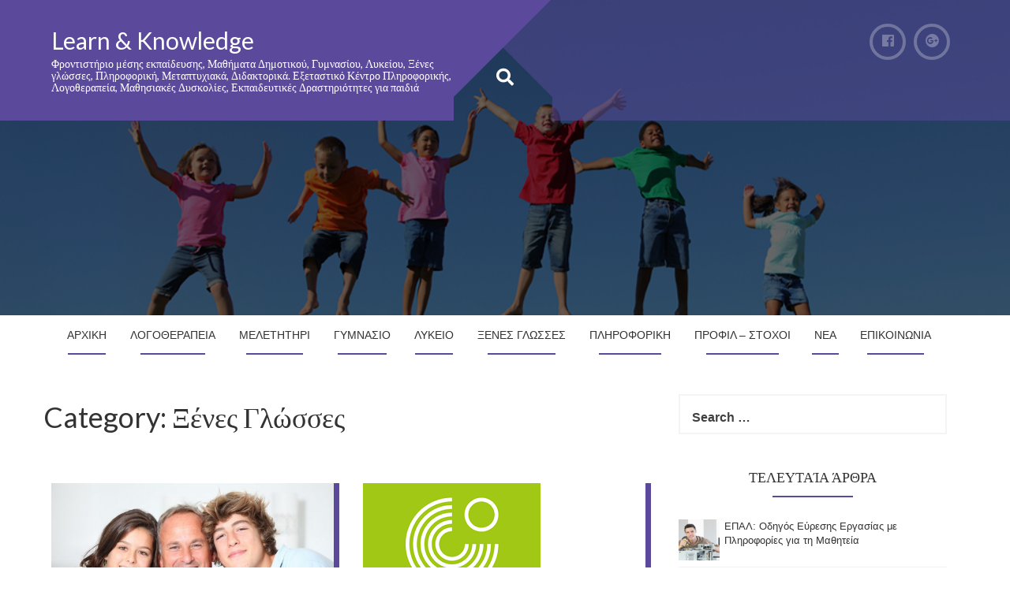

--- FILE ---
content_type: text/html; charset=UTF-8
request_url: https://landk.edu.gr/category/%CE%BE%CE%AD%CE%BD%CE%B5%CF%82-%CE%B3%CE%BB%CF%8E%CF%83%CF%83%CE%B5%CF%82/
body_size: 49786
content:
<!DOCTYPE html>
<html lang="en-US">
<head>
<meta charset="UTF-8">
<meta name="viewport" content="width=device-width, initial-scale=1">
<link rel="profile" href="http://gmpg.org/xfn/11">
<link rel="pingback" href="https://landk.edu.gr/xmlrpc.php">
<title>Ξένες Γλώσσες &#8211; Learn &amp; Knowledge</title>
<meta name='robots' content='max-image-preview:large' />
<link rel='dns-prefetch' href='//fonts.googleapis.com' />
<link rel='dns-prefetch' href='//s.w.org' />
<link rel="alternate" type="application/rss+xml" title="Learn &amp; Knowledge &raquo; Feed" href="https://landk.edu.gr/feed/" />
<link rel="alternate" type="application/rss+xml" title="Learn &amp; Knowledge &raquo; Comments Feed" href="https://landk.edu.gr/comments/feed/" />
<link rel="alternate" type="application/rss+xml" title="Learn &amp; Knowledge &raquo; Ξένες Γλώσσες Category Feed" href="https://landk.edu.gr/category/%ce%be%ce%ad%ce%bd%ce%b5%cf%82-%ce%b3%ce%bb%cf%8e%cf%83%cf%83%ce%b5%cf%82/feed/" />
		<!-- This site uses the Google Analytics by MonsterInsights plugin v8.10.0 - Using Analytics tracking - https://www.monsterinsights.com/ -->
							<script
				src="//www.googletagmanager.com/gtag/js?id=UA-51181564-3"  data-cfasync="false" data-wpfc-render="false" type="text/javascript" async></script>
			<script data-cfasync="false" data-wpfc-render="false" type="text/javascript">
				var mi_version = '8.10.0';
				var mi_track_user = true;
				var mi_no_track_reason = '';
				
								var disableStrs = [
															'ga-disable-UA-51181564-3',
									];

				/* Function to detect opted out users */
				function __gtagTrackerIsOptedOut() {
					for (var index = 0; index < disableStrs.length; index++) {
						if (document.cookie.indexOf(disableStrs[index] + '=true') > -1) {
							return true;
						}
					}

					return false;
				}

				/* Disable tracking if the opt-out cookie exists. */
				if (__gtagTrackerIsOptedOut()) {
					for (var index = 0; index < disableStrs.length; index++) {
						window[disableStrs[index]] = true;
					}
				}

				/* Opt-out function */
				function __gtagTrackerOptout() {
					for (var index = 0; index < disableStrs.length; index++) {
						document.cookie = disableStrs[index] + '=true; expires=Thu, 31 Dec 2099 23:59:59 UTC; path=/';
						window[disableStrs[index]] = true;
					}
				}

				if ('undefined' === typeof gaOptout) {
					function gaOptout() {
						__gtagTrackerOptout();
					}
				}
								window.dataLayer = window.dataLayer || [];

				window.MonsterInsightsDualTracker = {
					helpers: {},
					trackers: {},
				};
				if (mi_track_user) {
					function __gtagDataLayer() {
						dataLayer.push(arguments);
					}

					function __gtagTracker(type, name, parameters) {
						if (!parameters) {
							parameters = {};
						}

						if (parameters.send_to) {
							__gtagDataLayer.apply(null, arguments);
							return;
						}

						if (type === 'event') {
							
														parameters.send_to = monsterinsights_frontend.ua;
							__gtagDataLayer(type, name, parameters);
													} else {
							__gtagDataLayer.apply(null, arguments);
						}
					}

					__gtagTracker('js', new Date());
					__gtagTracker('set', {
						'developer_id.dZGIzZG': true,
											});
															__gtagTracker('config', 'UA-51181564-3', {"forceSSL":"true","link_attribution":"true"} );
										window.gtag = __gtagTracker;										(function () {
						/* https://developers.google.com/analytics/devguides/collection/analyticsjs/ */
						/* ga and __gaTracker compatibility shim. */
						var noopfn = function () {
							return null;
						};
						var newtracker = function () {
							return new Tracker();
						};
						var Tracker = function () {
							return null;
						};
						var p = Tracker.prototype;
						p.get = noopfn;
						p.set = noopfn;
						p.send = function () {
							var args = Array.prototype.slice.call(arguments);
							args.unshift('send');
							__gaTracker.apply(null, args);
						};
						var __gaTracker = function () {
							var len = arguments.length;
							if (len === 0) {
								return;
							}
							var f = arguments[len - 1];
							if (typeof f !== 'object' || f === null || typeof f.hitCallback !== 'function') {
								if ('send' === arguments[0]) {
									var hitConverted, hitObject = false, action;
									if ('event' === arguments[1]) {
										if ('undefined' !== typeof arguments[3]) {
											hitObject = {
												'eventAction': arguments[3],
												'eventCategory': arguments[2],
												'eventLabel': arguments[4],
												'value': arguments[5] ? arguments[5] : 1,
											}
										}
									}
									if ('pageview' === arguments[1]) {
										if ('undefined' !== typeof arguments[2]) {
											hitObject = {
												'eventAction': 'page_view',
												'page_path': arguments[2],
											}
										}
									}
									if (typeof arguments[2] === 'object') {
										hitObject = arguments[2];
									}
									if (typeof arguments[5] === 'object') {
										Object.assign(hitObject, arguments[5]);
									}
									if ('undefined' !== typeof arguments[1].hitType) {
										hitObject = arguments[1];
										if ('pageview' === hitObject.hitType) {
											hitObject.eventAction = 'page_view';
										}
									}
									if (hitObject) {
										action = 'timing' === arguments[1].hitType ? 'timing_complete' : hitObject.eventAction;
										hitConverted = mapArgs(hitObject);
										__gtagTracker('event', action, hitConverted);
									}
								}
								return;
							}

							function mapArgs(args) {
								var arg, hit = {};
								var gaMap = {
									'eventCategory': 'event_category',
									'eventAction': 'event_action',
									'eventLabel': 'event_label',
									'eventValue': 'event_value',
									'nonInteraction': 'non_interaction',
									'timingCategory': 'event_category',
									'timingVar': 'name',
									'timingValue': 'value',
									'timingLabel': 'event_label',
									'page': 'page_path',
									'location': 'page_location',
									'title': 'page_title',
								};
								for (arg in args) {
																		if (!(!args.hasOwnProperty(arg) || !gaMap.hasOwnProperty(arg))) {
										hit[gaMap[arg]] = args[arg];
									} else {
										hit[arg] = args[arg];
									}
								}
								return hit;
							}

							try {
								f.hitCallback();
							} catch (ex) {
							}
						};
						__gaTracker.create = newtracker;
						__gaTracker.getByName = newtracker;
						__gaTracker.getAll = function () {
							return [];
						};
						__gaTracker.remove = noopfn;
						__gaTracker.loaded = true;
						window['__gaTracker'] = __gaTracker;
					})();
									} else {
										console.log("");
					(function () {
						function __gtagTracker() {
							return null;
						}

						window['__gtagTracker'] = __gtagTracker;
						window['gtag'] = __gtagTracker;
					})();
									}
			</script>
				<!-- / Google Analytics by MonsterInsights -->
				<script type="text/javascript">
			window._wpemojiSettings = {"baseUrl":"https:\/\/s.w.org\/images\/core\/emoji\/13.1.0\/72x72\/","ext":".png","svgUrl":"https:\/\/s.w.org\/images\/core\/emoji\/13.1.0\/svg\/","svgExt":".svg","source":{"concatemoji":"https:\/\/landk.edu.gr\/wp-includes\/js\/wp-emoji-release.min.js?ver=5.8.12"}};
			!function(e,a,t){var n,r,o,i=a.createElement("canvas"),p=i.getContext&&i.getContext("2d");function s(e,t){var a=String.fromCharCode;p.clearRect(0,0,i.width,i.height),p.fillText(a.apply(this,e),0,0);e=i.toDataURL();return p.clearRect(0,0,i.width,i.height),p.fillText(a.apply(this,t),0,0),e===i.toDataURL()}function c(e){var t=a.createElement("script");t.src=e,t.defer=t.type="text/javascript",a.getElementsByTagName("head")[0].appendChild(t)}for(o=Array("flag","emoji"),t.supports={everything:!0,everythingExceptFlag:!0},r=0;r<o.length;r++)t.supports[o[r]]=function(e){if(!p||!p.fillText)return!1;switch(p.textBaseline="top",p.font="600 32px Arial",e){case"flag":return s([127987,65039,8205,9895,65039],[127987,65039,8203,9895,65039])?!1:!s([55356,56826,55356,56819],[55356,56826,8203,55356,56819])&&!s([55356,57332,56128,56423,56128,56418,56128,56421,56128,56430,56128,56423,56128,56447],[55356,57332,8203,56128,56423,8203,56128,56418,8203,56128,56421,8203,56128,56430,8203,56128,56423,8203,56128,56447]);case"emoji":return!s([10084,65039,8205,55357,56613],[10084,65039,8203,55357,56613])}return!1}(o[r]),t.supports.everything=t.supports.everything&&t.supports[o[r]],"flag"!==o[r]&&(t.supports.everythingExceptFlag=t.supports.everythingExceptFlag&&t.supports[o[r]]);t.supports.everythingExceptFlag=t.supports.everythingExceptFlag&&!t.supports.flag,t.DOMReady=!1,t.readyCallback=function(){t.DOMReady=!0},t.supports.everything||(n=function(){t.readyCallback()},a.addEventListener?(a.addEventListener("DOMContentLoaded",n,!1),e.addEventListener("load",n,!1)):(e.attachEvent("onload",n),a.attachEvent("onreadystatechange",function(){"complete"===a.readyState&&t.readyCallback()})),(n=t.source||{}).concatemoji?c(n.concatemoji):n.wpemoji&&n.twemoji&&(c(n.twemoji),c(n.wpemoji)))}(window,document,window._wpemojiSettings);
		</script>
		<style type="text/css">
img.wp-smiley,
img.emoji {
	display: inline !important;
	border: none !important;
	box-shadow: none !important;
	height: 1em !important;
	width: 1em !important;
	margin: 0 .07em !important;
	vertical-align: -0.1em !important;
	background: none !important;
	padding: 0 !important;
}
</style>
	<link rel='stylesheet' id='wp-block-library-css'  href='https://landk.edu.gr/wp-includes/css/dist/block-library/style.min.css?ver=5.8.12' type='text/css' media='all' />
<link rel='stylesheet' id='plum-style-css'  href='https://landk.edu.gr/wp-content/themes/plum/style.css?ver=5.8.12' type='text/css' media='all' />
<link rel='stylesheet' id='plum-title-font-css'  href='//fonts.googleapis.com/css?family=Lato%3A100%2C300%2C400%2C700&#038;ver=5.8.12' type='text/css' media='all' />
<link rel='stylesheet' id='plum-body-font-css'  href='//fonts.googleapis.com/css?family=Ubuntu%3A100%2C300%2C400%2C700&#038;ver=5.8.12' type='text/css' media='all' />
<link rel='stylesheet' id='fontawesome-css'  href='https://landk.edu.gr/wp-content/themes/plum/assets/font-awesome/css/fontawesome-all.min.css?ver=5.8.12' type='text/css' media='all' />
<link rel='stylesheet' id='bootstrap-css'  href='https://landk.edu.gr/wp-content/themes/plum/assets/bootstrap/css/bootstrap.min.css?ver=5.8.12' type='text/css' media='all' />
<link rel='stylesheet' id='hover-style-css'  href='https://landk.edu.gr/wp-content/themes/plum/assets/ext-css/hover.min.css?ver=5.8.12' type='text/css' media='all' />
<link rel='stylesheet' id='slicknav-css'  href='https://landk.edu.gr/wp-content/themes/plum/assets/ext-css/slicknav.css?ver=5.8.12' type='text/css' media='all' />
<link rel='stylesheet' id='swiper-css'  href='https://landk.edu.gr/wp-content/themes/plum/assets/ext-css/swiper.min.css?ver=5.8.12' type='text/css' media='all' />
<link rel='stylesheet' id='plum-main-theme-style-css'  href='https://landk.edu.gr/wp-content/themes/plum/assets/theme_styles/css/default.css' type='text/css' media='all' />
<style id='plum-main-theme-style-inline-css' type='text/css'>
.title-font, h1, h2, .section-title, .woocommerce ul.products li.product h3 { font-family: 'Lato'; }#masthead .masthead-inner .site-branding .site-title a { color: ##ffffff; }#masthead .masthead-inner .site-branding .site-description { color: #FFFFFF; }#primary-mono .contact-us .entry-header { display:none; }
</style>
<script type='text/javascript' src='https://landk.edu.gr/wp-content/plugins/google-analytics-for-wordpress/assets/js/frontend-gtag.min.js?ver=8.10.0' id='monsterinsights-frontend-script-js'></script>
<script data-cfasync="false" data-wpfc-render="false" type="text/javascript" id='monsterinsights-frontend-script-js-extra'>/* <![CDATA[ */
var monsterinsights_frontend = {"js_events_tracking":"true","download_extensions":"doc,pdf,ppt,zip,xls,docx,pptx,xlsx","inbound_paths":"[{\"path\":\"\\\/go\\\/\",\"label\":\"affiliate\"},{\"path\":\"\\\/recommend\\\/\",\"label\":\"affiliate\"}]","home_url":"https:\/\/landk.edu.gr","hash_tracking":"false","ua":"UA-51181564-3","v4_id":""};/* ]]> */
</script>
<script type='text/javascript' src='https://landk.edu.gr/wp-includes/js/jquery/jquery.min.js?ver=3.6.0' id='jquery-core-js'></script>
<script type='text/javascript' src='https://landk.edu.gr/wp-includes/js/jquery/jquery-migrate.min.js?ver=3.3.2' id='jquery-migrate-js'></script>
<script type='text/javascript' src='https://landk.edu.gr/wp-content/themes/plum/assets/js/external.js?ver=20120206' id='plum-externaljs-js'></script>
<script type='text/javascript' src='https://landk.edu.gr/wp-content/themes/plum/assets/js/custom.js?ver=5.8.12' id='plum-custom-js-js'></script>
<link rel="https://api.w.org/" href="https://landk.edu.gr/wp-json/" /><link rel="alternate" type="application/json" href="https://landk.edu.gr/wp-json/wp/v2/categories/13" /><link rel="EditURI" type="application/rsd+xml" title="RSD" href="https://landk.edu.gr/xmlrpc.php?rsd" />
<link rel="wlwmanifest" type="application/wlwmanifest+xml" href="https://landk.edu.gr/wp-includes/wlwmanifest.xml" /> 
<meta name="generator" content="WordPress 5.8.12" />
<style>/* CSS added by WP Meta and Date Remover*//* Remove meta from post */
.entry-meta {
display:none !important;
}

/* Remove meta from home page */
.home .entry-meta { 
display: none; 
}
/* WPTheme 2015 Metadata Removal */
.entry-footer {
display:none !important;
}

/* WPTheme 2015 Metadata Removal */
.home .entry-footer { 
display: none; 
}</style>
		<script
			type="text/javascript">var ajaxurl = 'https://landk.edu.gr/wp-admin/admin-ajax.php';</script>

			<style>
		#masthead {
			display: block;
			background-image: url(https://landk.edu.gr/wp-content/uploads/2017/03/learn-main.jpg);
			background-size: cover;
			background-position-x: center;
			background-repeat: no-repeat;
		}
	</style> <link rel="icon" href="https://landk.edu.gr/wp-content/uploads/2016/09/cropped-site-1-e1473868848505-32x32.png" sizes="32x32" />
<link rel="icon" href="https://landk.edu.gr/wp-content/uploads/2016/09/cropped-site-1-e1473868848505-192x192.png" sizes="192x192" />
<link rel="apple-touch-icon" href="https://landk.edu.gr/wp-content/uploads/2016/09/cropped-site-1-e1473868848505-180x180.png" />
<meta name="msapplication-TileImage" content="https://landk.edu.gr/wp-content/uploads/2016/09/cropped-site-1-e1473868848505-270x270.png" />
</head>
<body class="archive category category-13">
<div id="page" class="hfeed site">
	
	<div id="jumbosearch">
		<i class="fas fa-times closeicon"></i>
		<div class="form">
			<form role="search" method="get" class="search-form" action="https://landk.edu.gr/">
				<label>
					<span class="screen-reader-text">Search for:</span>
					<input type="search" class="search-field" placeholder="Search &hellip;" value="" name="s" />
				</label>
				<input type="submit" class="search-submit" value="Search" />
			</form>		</div>
	</div>		
	<header id="masthead" class="site-header single" role="banner">	
		<div class="layer">		
		<div class="container masthead-container">
			
			<div class="masthead-inner">
				<div class="site-branding col-md-6 col-sm-6 col-xs-12">
										
					<div id="text-title-desc">
					<h1 class="site-title title-font"><a href="https://landk.edu.gr/" rel="home">Learn &amp; Knowledge</a></h1>
					<h2 class="site-description">Φροντιστήριο μέσης εκπαίδευσης, Μαθήματα Δημοτικού, Γυμνασίου, Λυκείου,  Ξένες γλώσσες, Πληροφορική, Μεταπτυχιακά, Διδακτορικά. Εξεταστικό Κέντρο Πληροφορικής, Λογοθεραπεία, Μαθησιακές Δυσκολίες, Εκπαιδευτικές Δραστηριότητες για παιδιά</h2>
					</div>
									</div>
				
				<div class="social-icons col-md-6 col-sm-6 col-xs-12">
						<a class="common none" href="https://www.facebook.com/landk.edu/"><i class="fab fa-facebook"></i></a>
		<a class="common none" href="https://plus.google.com/+LearnKnowledgeAthina"><i class="fab fa-google-plus"></i></a>
		 
				</div>
				
			</div>			
						
			<div id="search-icon">
				<a id="searchicon">
					<span class="fa fa-search"></span>
				</a>
			</div>	
			
					</div>	
		
		<div id="mobile-search">
			<form role="search" method="get" class="search-form" action="https://landk.edu.gr/">
				<label>
					<span class="screen-reader-text">Search for:</span>
					<input type="search" class="search-field" placeholder="Search &hellip;" value="" name="s" />
				</label>
				<input type="submit" class="search-submit" value="Search" />
			</form>		</div>
		
		</div>
	</header><!-- #masthead -->
	
	<div id="slickmenu"></div>
	<nav id="site-navigation" class="main-navigation single" role="navigation">
		<div class="container">
			<div class="menu-menu-1-container"><ul id="menu-menu-1" class="menu"><li id="menu-item-8" class="menu-item menu-item-type-custom menu-item-object-custom menu-item-home"><a href="http://landk.edu.gr/"></i>Αρχικη</a></li>
<li id="menu-item-2308" class="menu-item menu-item-type-post_type menu-item-object-post"><a href="https://landk.edu.gr/%ce%bb%ce%bf%ce%b3%ce%bf%ce%b8%ce%b5%cf%81%ce%b1%cf%80%ce%b5%ce%af%ce%b1/"></i>Λογοθεραπεια</a></li>
<li id="menu-item-21" class="menu-item menu-item-type-post_type menu-item-object-post menu-item-has-children"><a href="https://landk.edu.gr/meleththri/"></i>Μελετητηρι</a>
<ul class="sub-menu">
	<li id="menu-item-2465" class="menu-item menu-item-type-taxonomy menu-item-object-category menu-item-has-children"><a href="https://landk.edu.gr/category/%ce%bc%ce%b5%ce%bb%ce%b5%cf%84%ce%b7%cf%84%ce%ae%cf%81%ce%b9/%ce%ba%ce%b1%ce%bb%ce%bf%ce%ba%ce%b1%ce%b9%cf%81%ce%b9%ce%bd%ce%ac-%cf%84%ce%bc%ce%ae%ce%bc%ce%b1%cf%84%ce%b1/"></i>Καλοκαιρινά Τμήματα</a>
	<ul class="sub-menu">
		<li id="menu-item-2111" class="menu-item menu-item-type-post_type menu-item-object-post"><a href="https://landk.edu.gr/kalokairina-tmhmata/"></i>Καλοκαιρινά τμήματα</a></li>
		<li id="menu-item-2464" class="menu-item menu-item-type-post_type menu-item-object-post"><a href="https://landk.edu.gr/kalokairina-tmimata-2021/"></i>Καλοκαιρινά τμήματα 2021</a></li>
		<li id="menu-item-2617" class="menu-item menu-item-type-post_type menu-item-object-post"><a href="https://landk.edu.gr/%ce%ba%ce%b1%ce%bb%ce%bf%ce%ba%ce%b1%ce%b9%cf%81%ce%b9%ce%bd%ce%ac-%cf%84%ce%bc%ce%ae%ce%bc%ce%b1%cf%84%ce%b1-2022/"></i>Καλοκαιρινά τμήματα 2022</a></li>
	</ul>
</li>
	<li id="menu-item-99" class="menu-item menu-item-type-post_type menu-item-object-post"><a href="https://landk.edu.gr/a-dhmotikou/"></i>&#8216;Α Δημοτικου</a></li>
	<li id="menu-item-176" class="menu-item menu-item-type-post_type menu-item-object-post"><a href="https://landk.edu.gr/%ce%b2-%ce%b4%ce%b7%ce%bc%ce%bf%cf%84%ce%b9%ce%ba%ce%bf%cf%8d/"></i>&#8216;Β Δημοτικου</a></li>
	<li id="menu-item-206" class="menu-item menu-item-type-post_type menu-item-object-post"><a href="https://landk.edu.gr/%ce%84%ce%b3-%ce%b4%ce%b7%ce%bc%ce%bf%cf%84%ce%b9%ce%ba%ce%bf%cf%85/"></i>&#8216;Γ Δημοτικου</a></li>
	<li id="menu-item-205" class="menu-item menu-item-type-post_type menu-item-object-post"><a href="https://landk.edu.gr/%ce%84%ce%b4-%ce%b4%ce%b7%ce%bc%ce%bf%cf%84%ce%b9%ce%ba%ce%bf%cf%85/"></i>&#8216;Δ Δημοτικου</a></li>
	<li id="menu-item-204" class="menu-item menu-item-type-post_type menu-item-object-post"><a href="https://landk.edu.gr/%ce%ad-%ce%b4%ce%b7%ce%bc%ce%bf%cf%84%ce%b9%ce%ba%ce%bf%cf%85/"></i>&#8216;Ε Δημοτικου</a></li>
	<li id="menu-item-208" class="menu-item menu-item-type-post_type menu-item-object-post"><a href="https://landk.edu.gr/%ce%84%cf%83%cf%84-%ce%b4%ce%b7%ce%bc%ce%bf%cf%84%ce%b9%ce%ba%ce%bf%cf%85/"></i>&#8216;ΣΤ Δημοτικου</a></li>
	<li id="menu-item-2216" class="menu-item menu-item-type-post_type menu-item-object-post"><a href="https://landk.edu.gr/protypo-gumnasio/"></i>Πρότυπα Γυμνάσια</a></li>
</ul>
</li>
<li id="menu-item-84" class="menu-item menu-item-type-taxonomy menu-item-object-category menu-item-has-children"><a href="https://landk.edu.gr/category/%ce%b3%cf%85%ce%bc%ce%bd%ce%ac%cf%83%ce%b9%ce%bf/"></i>Γυμνασιο</a>
<ul class="sub-menu">
	<li id="menu-item-211" class="menu-item menu-item-type-post_type menu-item-object-post"><a href="https://landk.edu.gr/mthhmata-gymnasiou/"></i>‘Α – ‘Β – ‘Γ Γυμνασίου</a></li>
</ul>
</li>
<li id="menu-item-145" class="menu-item menu-item-type-post_type menu-item-object-post menu-item-has-children"><a href="https://landk.edu.gr/mathhmata-lykeioy/"></i>Λυκειο</a>
<ul class="sub-menu">
	<li id="menu-item-193" class="menu-item menu-item-type-post_type menu-item-object-post"><a href="https://landk.edu.gr/a-lykeiou/"></i>&#8216;Α Λυκειου</a></li>
	<li id="menu-item-192" class="menu-item menu-item-type-post_type menu-item-object-post"><a href="https://landk.edu.gr/b-lykeiou/"></i>‘Β Λυκειου</a></li>
	<li id="menu-item-191" class="menu-item menu-item-type-post_type menu-item-object-post"><a href="https://landk.edu.gr/g-lykeiou/"></i>΄Γ  Λυκειου</a></li>
	<li id="menu-item-146" class="menu-item menu-item-type-post_type menu-item-object-post"><a href="https://landk.edu.gr/%cf%89%cf%81%ce%bf%ce%bb%cf%8c%ce%b3%ce%b9%ce%bf-%cf%80%cf%81%cf%8c%ce%b3%cf%81%ce%b1%ce%bc%ce%bc%ce%b1/"></i>Ωρολογιο Προγραμμα</a></li>
</ul>
</li>
<li id="menu-item-127" class="menu-item menu-item-type-taxonomy menu-item-object-category current-menu-item menu-item-has-children"><a href="https://landk.edu.gr/category/%ce%be%ce%ad%ce%bd%ce%b5%cf%82-%ce%b3%ce%bb%cf%8e%cf%83%cf%83%ce%b5%cf%82/"></i>Ξενες Γλωσσες</a>
<ul class="sub-menu">
	<li id="menu-item-27" class="menu-item menu-item-type-post_type menu-item-object-post menu-item-has-children"><a href="https://landk.edu.gr/english/"></i>Αγγλικα</a>
	<ul class="sub-menu">
		<li id="menu-item-1153" class="menu-item menu-item-type-post_type menu-item-object-post"><a href="https://landk.edu.gr/proetoimasia-metaptuxiakou-gmat/"></i>Προετοιμασία GMAT</a></li>
		<li id="menu-item-1158" class="menu-item menu-item-type-post_type menu-item-object-post"><a href="https://landk.edu.gr/proetoimasia-toeic/"></i>Προετοιμασία TOEIC</a></li>
		<li id="menu-item-1166" class="menu-item menu-item-type-post_type menu-item-object-post"><a href="https://landk.edu.gr/proetoimasia-toelf/"></i>Προετοιμασία TOELF</a></li>
		<li id="menu-item-1171" class="menu-item menu-item-type-post_type menu-item-object-post"><a href="https://landk.edu.gr/proetoimasia-ielts/"></i>Προετοιμασία IELTS</a></li>
		<li id="menu-item-1175" class="menu-item menu-item-type-post_type menu-item-object-post"><a href="https://landk.edu.gr/proetoimasia-gre/"></i>Προετοιμασία GRE</a></li>
		<li id="menu-item-1188" class="menu-item menu-item-type-post_type menu-item-object-post"><a href="https://landk.edu.gr/proetoimasia-tie/"></i>Προετοιμασία TIE</a></li>
	</ul>
</li>
	<li id="menu-item-2394" class="menu-item menu-item-type-post_type menu-item-object-post"><a href="https://landk.edu.gr/taxyrithma-mathimata/"></i>Ταχύρυθμα μαθήματα Αγγλικών</a></li>
	<li id="menu-item-39" class="menu-item menu-item-type-post_type menu-item-object-post menu-item-has-children"><a href="https://landk.edu.gr/german/"></i>Γερμανικα</a>
	<ul class="sub-menu">
		<li id="menu-item-1243" class="menu-item menu-item-type-post_type menu-item-object-post"><a href="https://landk.edu.gr/b1-goethe/"></i>Goethe-Zertifikat B1</a></li>
		<li id="menu-item-1292" class="menu-item menu-item-type-post_type menu-item-object-post"><a href="https://landk.edu.gr/goethe-zertifikat-b2/"></i>Goethe-Zertifikat B2</a></li>
	</ul>
</li>
	<li id="menu-item-48" class="menu-item menu-item-type-post_type menu-item-object-post menu-item-has-children"><a href="https://landk.edu.gr/french/"></i>Γαλλικα</a>
	<ul class="sub-menu">
		<li id="menu-item-1255" class="menu-item menu-item-type-post_type menu-item-object-post"><a href="https://landk.edu.gr/delf-b1/"></i>DELF B1</a></li>
		<li id="menu-item-1264" class="menu-item menu-item-type-post_type menu-item-object-post"><a href="https://landk.edu.gr/delf-b2/"></i>DELF B2</a></li>
	</ul>
</li>
</ul>
</li>
<li id="menu-item-177" class="menu-item menu-item-type-custom menu-item-object-custom menu-item-has-children"><a href="http://landk.go-onsite.gr"></i>Πληροφορικη</a>
<ul class="sub-menu">
	<li id="menu-item-1913" class="menu-item menu-item-type-custom menu-item-object-custom"><a href="http://landk.go-onsite.gr/ekpaideytika-progammata-h-y/"></i>Εκπαιδευτικα Προγραμματα Η/Υ</a></li>
	<li id="menu-item-113" class="menu-item menu-item-type-taxonomy menu-item-object-category"><a href="https://landk.edu.gr/category/%cf%80%ce%bb%ce%b7%cf%81%ce%bf%cf%86%ce%bf%cf%81%ce%b9%ce%ba%ce%ae/"></i>Πληροφορικη</a></li>
	<li id="menu-item-1912" class="menu-item menu-item-type-post_type menu-item-object-post"><a href="https://landk.edu.gr/pistopoihsh-plhroforikhs/"></i>Πιστοποίηση Πληροφορικής</a></li>
</ul>
</li>
<li id="menu-item-54" class="menu-item menu-item-type-post_type menu-item-object-page menu-item-home"><a href="https://landk.edu.gr/"></i>Προφιλ – Στοχοι</a></li>
<li id="menu-item-10" class="menu-item menu-item-type-taxonomy menu-item-object-category"><a href="https://landk.edu.gr/category/%ce%bd%ce%ad%ce%b1-%ce%b5%ce%bd%ce%b7%ce%bc%ce%b5%cf%81%cf%8e%cf%83%ce%b5%ce%b9%cf%82/"></i>Νεα</a></li>
<li id="menu-item-114" class="menu-item menu-item-type-post_type menu-item-object-page"><a href="https://landk.edu.gr/%ce%b5%cf%80%ce%b9%ce%ba%ce%bf%ce%b9%ce%bd%cf%89%ce%bd%ce%af%ce%b1/"></i>Επικοινωνια</a></li>
</ul></div>		</div>
	</nav><!-- #site-navigation -->	
	
	
	<div class="mega-container">
		
			
			
		<div id="content" class="site-content container">
	<div id="primary" class="content-area col-md-8">
		<main id="main" class="site-main" role="main">

		
			<header class="page-header">
				<h1 class="page-title">Category: <span>Ξένες Γλώσσες</span></h1>			</header><!-- .page-header -->

						
				
<article id="post-2387" class="col-md-6 col-sm-6 grid grid_2_column plum post-2387 post type-post status-publish format-standard has-post-thumbnail hentry category-4 category-13 category-18">
	<div class="plum-container">
		<div class="featured-thumb col-md-12">
				
				<a href="https://landk.edu.gr/taxyrithma-mathimata/"><img width="542" height="340" src="https://landk.edu.gr/wp-content/uploads/2018/03/kaliteri_epikoinwnia_me_tous_efivous-542x340.jpg" class="attachment-plum-pop-thumb size-plum-pop-thumb wp-post-image" alt="Ταχύρυθμα μαθήματα Αγγλικών" loading="lazy" /></a>
					</div><!--.featured-thumb-->
			
		<div class="out-thumb col-md-12">
			<header class="entry-header">
				<div class="postdate title-font">
					<span class="day"></span>
					<span class="month"></span>
	            </div>
	            
				<h3 class="entry-title body-font"><a href="https://landk.edu.gr/taxyrithma-mathimata/" rel="bookmark">Ταχύρυθμα μαθήματα Αγγλικών</a></h3>
			</header><!-- .entry-header -->
		</div><!--.out-thumb-->
	</div>				
</article><!-- #post-## -->
			
				
<article id="post-1285" class="col-md-6 col-sm-6 grid grid_2_column plum post-1285 post type-post status-publish format-standard has-post-thumbnail hentry category-5 category-13">
	<div class="plum-container">
		<div class="featured-thumb col-md-12">
				
				<a href="https://landk.edu.gr/goethe-zertifikat-b2/"><img width="225" height="225" src="https://landk.edu.gr/wp-content/uploads/2018/08/αρχείο-λήψης-1.png" class="attachment-plum-pop-thumb size-plum-pop-thumb wp-post-image" alt="Goethe-Zertifikat B2" loading="lazy" srcset="https://landk.edu.gr/wp-content/uploads/2018/08/αρχείο-λήψης-1.png 225w, https://landk.edu.gr/wp-content/uploads/2018/08/αρχείο-λήψης-1-150x150.png 150w, https://landk.edu.gr/wp-content/uploads/2018/08/αρχείο-λήψης-1-80x80.png 80w" sizes="(max-width: 225px) 100vw, 225px" /></a>
					</div><!--.featured-thumb-->
			
		<div class="out-thumb col-md-12">
			<header class="entry-header">
				<div class="postdate title-font">
					<span class="day"></span>
					<span class="month"></span>
	            </div>
	            
				<h3 class="entry-title body-font"><a href="https://landk.edu.gr/goethe-zertifikat-b2/" rel="bookmark">Goethe-Zertifikat B2</a></h3>
			</header><!-- .entry-header -->
		</div><!--.out-thumb-->
	</div>				
</article><!-- #post-## -->
			
				
<article id="post-1261" class="col-md-6 col-sm-6 grid grid_2_column plum post-1261 post type-post status-publish format-standard has-post-thumbnail hentry category-8 category-13">
	<div class="plum-container">
		<div class="featured-thumb col-md-12">
				
				<a href="https://landk.edu.gr/delf-b2/"><img width="263" height="191" src="https://landk.edu.gr/wp-content/uploads/2018/08/αρχείο-λήψης-1.jpg" class="attachment-plum-pop-thumb size-plum-pop-thumb wp-post-image" alt="DELF B2" loading="lazy" /></a>
					</div><!--.featured-thumb-->
			
		<div class="out-thumb col-md-12">
			<header class="entry-header">
				<div class="postdate title-font">
					<span class="day"></span>
					<span class="month"></span>
	            </div>
	            
				<h3 class="entry-title body-font"><a href="https://landk.edu.gr/delf-b2/" rel="bookmark">DELF B2</a></h3>
			</header><!-- .entry-header -->
		</div><!--.out-thumb-->
	</div>				
</article><!-- #post-## -->
			
				
<article id="post-1252" class="col-md-6 col-sm-6 grid grid_2_column plum post-1252 post type-post status-publish format-standard has-post-thumbnail hentry category-8 category-13">
	<div class="plum-container">
		<div class="featured-thumb col-md-12">
				
				<a href="https://landk.edu.gr/delf-b1/"><img width="263" height="191" src="https://landk.edu.gr/wp-content/uploads/2018/08/αρχείο-λήψης-1.jpg" class="attachment-plum-pop-thumb size-plum-pop-thumb wp-post-image" alt="DELF B1" loading="lazy" /></a>
					</div><!--.featured-thumb-->
			
		<div class="out-thumb col-md-12">
			<header class="entry-header">
				<div class="postdate title-font">
					<span class="day"></span>
					<span class="month"></span>
	            </div>
	            
				<h3 class="entry-title body-font"><a href="https://landk.edu.gr/delf-b1/" rel="bookmark">DELF B1</a></h3>
			</header><!-- .entry-header -->
		</div><!--.out-thumb-->
	</div>				
</article><!-- #post-## -->
			
				
<article id="post-1238" class="col-md-6 col-sm-6 grid grid_2_column plum post-1238 post type-post status-publish format-standard has-post-thumbnail hentry category-5">
	<div class="plum-container">
		<div class="featured-thumb col-md-12">
				
				<a href="https://landk.edu.gr/b1-goethe/"><img width="225" height="225" src="https://landk.edu.gr/wp-content/uploads/2018/08/αρχείο-λήψης-1.png" class="attachment-plum-pop-thumb size-plum-pop-thumb wp-post-image" alt="Goethe-Zertifikat B1" loading="lazy" srcset="https://landk.edu.gr/wp-content/uploads/2018/08/αρχείο-λήψης-1.png 225w, https://landk.edu.gr/wp-content/uploads/2018/08/αρχείο-λήψης-1-150x150.png 150w, https://landk.edu.gr/wp-content/uploads/2018/08/αρχείο-λήψης-1-80x80.png 80w" sizes="(max-width: 225px) 100vw, 225px" /></a>
					</div><!--.featured-thumb-->
			
		<div class="out-thumb col-md-12">
			<header class="entry-header">
				<div class="postdate title-font">
					<span class="day"></span>
					<span class="month"></span>
	            </div>
	            
				<h3 class="entry-title body-font"><a href="https://landk.edu.gr/b1-goethe/" rel="bookmark">Goethe-Zertifikat B1</a></h3>
			</header><!-- .entry-header -->
		</div><!--.out-thumb-->
	</div>				
</article><!-- #post-## -->
			
				
<article id="post-1185" class="col-md-6 col-sm-6 grid grid_2_column plum post-1185 post type-post status-publish format-standard has-post-thumbnail hentry category-4">
	<div class="plum-container">
		<div class="featured-thumb col-md-12">
				
				<a href="https://landk.edu.gr/proetoimasia-tie/"><img width="542" height="340" src="https://landk.edu.gr/wp-content/uploads/2018/07/TIE-LOGO-1600px-1024x481-542x340.png" class="attachment-plum-pop-thumb size-plum-pop-thumb wp-post-image" alt="Προετοιμασία TIE" loading="lazy" /></a>
					</div><!--.featured-thumb-->
			
		<div class="out-thumb col-md-12">
			<header class="entry-header">
				<div class="postdate title-font">
					<span class="day"></span>
					<span class="month"></span>
	            </div>
	            
				<h3 class="entry-title body-font"><a href="https://landk.edu.gr/proetoimasia-tie/" rel="bookmark">Προετοιμασία TIE</a></h3>
			</header><!-- .entry-header -->
		</div><!--.out-thumb-->
	</div>				
</article><!-- #post-## -->
			
				
<article id="post-1172" class="col-md-6 col-sm-6 grid grid_2_column plum post-1172 post type-post status-publish format-standard has-post-thumbnail hentry category-4">
	<div class="plum-container">
		<div class="featured-thumb col-md-12">
				
				<a href="https://landk.edu.gr/proetoimasia-gre/"><img width="542" height="340" src="https://landk.edu.gr/wp-content/uploads/2018/07/GRE_logo.svg_-542x340.png" class="attachment-plum-pop-thumb size-plum-pop-thumb wp-post-image" alt="Προετοιμασία GRE" loading="lazy" /></a>
					</div><!--.featured-thumb-->
			
		<div class="out-thumb col-md-12">
			<header class="entry-header">
				<div class="postdate title-font">
					<span class="day"></span>
					<span class="month"></span>
	            </div>
	            
				<h3 class="entry-title body-font"><a href="https://landk.edu.gr/proetoimasia-gre/" rel="bookmark">Προετοιμασία GRE</a></h3>
			</header><!-- .entry-header -->
		</div><!--.out-thumb-->
	</div>				
</article><!-- #post-## -->
			
				
<article id="post-1167" class="col-md-6 col-sm-6 grid grid_2_column plum post-1167 post type-post status-publish format-standard has-post-thumbnail hentry category-4">
	<div class="plum-container">
		<div class="featured-thumb col-md-12">
				
				<a href="https://landk.edu.gr/proetoimasia-ielts/"><img width="297" height="170" src="https://landk.edu.gr/wp-content/uploads/2018/07/ielts.png" class="attachment-plum-pop-thumb size-plum-pop-thumb wp-post-image" alt="Προετοιμασία IELTS" loading="lazy" /></a>
					</div><!--.featured-thumb-->
			
		<div class="out-thumb col-md-12">
			<header class="entry-header">
				<div class="postdate title-font">
					<span class="day"></span>
					<span class="month"></span>
	            </div>
	            
				<h3 class="entry-title body-font"><a href="https://landk.edu.gr/proetoimasia-ielts/" rel="bookmark">Προετοιμασία IELTS</a></h3>
			</header><!-- .entry-header -->
		</div><!--.out-thumb-->
	</div>				
</article><!-- #post-## -->
			
				
<article id="post-1163" class="col-md-6 col-sm-6 grid grid_2_column plum post-1163 post type-post status-publish format-standard has-post-thumbnail hentry category-4">
	<div class="plum-container">
		<div class="featured-thumb col-md-12">
				
				<a href="https://landk.edu.gr/proetoimasia-toelf/"><img width="225" height="225" src="https://landk.edu.gr/wp-content/uploads/2018/07/toelf.png" class="attachment-plum-pop-thumb size-plum-pop-thumb wp-post-image" alt="Προετοιμασία TOELF" loading="lazy" srcset="https://landk.edu.gr/wp-content/uploads/2018/07/toelf.png 225w, https://landk.edu.gr/wp-content/uploads/2018/07/toelf-150x150.png 150w, https://landk.edu.gr/wp-content/uploads/2018/07/toelf-80x80.png 80w" sizes="(max-width: 225px) 100vw, 225px" /></a>
					</div><!--.featured-thumb-->
			
		<div class="out-thumb col-md-12">
			<header class="entry-header">
				<div class="postdate title-font">
					<span class="day"></span>
					<span class="month"></span>
	            </div>
	            
				<h3 class="entry-title body-font"><a href="https://landk.edu.gr/proetoimasia-toelf/" rel="bookmark">Προετοιμασία TOELF</a></h3>
			</header><!-- .entry-header -->
		</div><!--.out-thumb-->
	</div>				
</article><!-- #post-## -->
			
				
<article id="post-1154" class="col-md-6 col-sm-6 grid grid_2_column plum post-1154 post type-post status-publish format-standard has-post-thumbnail hentry category-4">
	<div class="plum-container">
		<div class="featured-thumb col-md-12">
				
				<a href="https://landk.edu.gr/proetoimasia-toeic/"><img width="414" height="122" src="https://landk.edu.gr/wp-content/uploads/2018/07/toeic.png" class="attachment-plum-pop-thumb size-plum-pop-thumb wp-post-image" alt="Προετοιμασία TOEIC" loading="lazy" srcset="https://landk.edu.gr/wp-content/uploads/2018/07/toeic.png 414w, https://landk.edu.gr/wp-content/uploads/2018/07/toeic-300x88.png 300w" sizes="(max-width: 414px) 100vw, 414px" /></a>
					</div><!--.featured-thumb-->
			
		<div class="out-thumb col-md-12">
			<header class="entry-header">
				<div class="postdate title-font">
					<span class="day"></span>
					<span class="month"></span>
	            </div>
	            
				<h3 class="entry-title body-font"><a href="https://landk.edu.gr/proetoimasia-toeic/" rel="bookmark">Προετοιμασία TOEIC</a></h3>
			</header><!-- .entry-header -->
		</div><!--.out-thumb-->
	</div>				
</article><!-- #post-## -->
			
			<div class="pagination"><div><ul><li><span>1 of 2</span></li><li><span aria-current="page" class="page-numbers current">1</span></li><li><a class="page-numbers" href="https://landk.edu.gr/category/%CE%BE%CE%AD%CE%BD%CE%B5%CF%82-%CE%B3%CE%BB%CF%8E%CF%83%CF%83%CE%B5%CF%82/page/2/">2</a></li><li><a class="next page-numbers" href="https://landk.edu.gr/category/%CE%BE%CE%AD%CE%BD%CE%B5%CF%82-%CE%B3%CE%BB%CF%8E%CF%83%CF%83%CE%B5%CF%82/page/2/">Next &raquo;</a></li></ul></div></div>
		
		</main><!-- #main -->
	</div><!-- #primary -->

<div id="secondary" class="widget-area col-md-4" role="complementary">
	<aside id="search-2" class="widget widget_search"><form role="search" method="get" class="search-form" action="https://landk.edu.gr/">
				<label>
					<span class="screen-reader-text">Search for:</span>
					<input type="search" class="search-field" placeholder="Search &hellip;" value="" name="s" />
				</label>
				<input type="submit" class="search-submit" value="Search" />
			</form></aside><aside id="plum_rp-2" class="widget widget_plum_rp"><h3 class="widget-title title-font">Τελευταία Άρθρα</h3>		<ul class="rp">
		         		 
		         <li class='rp-item'>
		         		         <div class='rp-thumb'><a href="https://landk.edu.gr/%ce%b5%cf%80%ce%b1%ce%bb-%ce%bf%ce%b4%ce%b7%ce%b3%cf%8c%cf%82-%ce%b5%cf%8d%cf%81%ce%b5%cf%83%ce%b7%cf%82-%ce%b5%cf%81%ce%b3%ce%b1%cf%83%ce%af%ce%b1%cf%82-%ce%bc%ce%b5-%cf%80%ce%bb%ce%b7%cf%81%ce%bf/"><img width="150" height="150" src="https://landk.edu.gr/wp-content/uploads/2022/07/550x400epal111-150x150.jpg" class="attachment-thumbnail size-thumbnail wp-post-image" alt="" loading="lazy" srcset="https://landk.edu.gr/wp-content/uploads/2022/07/550x400epal111-150x150.jpg 150w, https://landk.edu.gr/wp-content/uploads/2022/07/550x400epal111-80x80.jpg 80w" sizes="(max-width: 150px) 100vw, 150px" /></a></div>
		         	
		         <div class='rp-title'><a href="https://landk.edu.gr/%ce%b5%cf%80%ce%b1%ce%bb-%ce%bf%ce%b4%ce%b7%ce%b3%cf%8c%cf%82-%ce%b5%cf%8d%cf%81%ce%b5%cf%83%ce%b7%cf%82-%ce%b5%cf%81%ce%b3%ce%b1%cf%83%ce%af%ce%b1%cf%82-%ce%bc%ce%b5-%cf%80%ce%bb%ce%b7%cf%81%ce%bf/">ΕΠΑΛ: Οδηγός Εύρεσης Εργασίας με Πληροφορίες για τη Μαθητεία</a></div>
		         <div class='rp-date'></div>
		         </li>      
		      
		         		 
		         <li class='rp-item'>
		         		         <div class='rp-thumb'><a href="https://landk.edu.gr/%cf%80%ce%b1%ce%bd%ce%b5%ce%bb%ce%bb%ce%ae%ce%bd%ce%b9%ce%b5%cf%82-2022-%cf%84%ce%b1-%cf%83%ce%b7%ce%bc%ce%b5%cf%81%ce%b9%ce%bd%ce%ac-%ce%b8%ce%ad%ce%bc%ce%b1%cf%84%ce%b1-%cf%84%cf%89%ce%bd-%ce%b9/"><img src="https://landk.edu.gr/wp-content/themes/plum/assets/images/nthumb.png"></a></div>
		         	
		         <div class='rp-title'><a href="https://landk.edu.gr/%cf%80%ce%b1%ce%bd%ce%b5%ce%bb%ce%bb%ce%ae%ce%bd%ce%b9%ce%b5%cf%82-2022-%cf%84%ce%b1-%cf%83%ce%b7%ce%bc%ce%b5%cf%81%ce%b9%ce%bd%ce%ac-%ce%b8%ce%ad%ce%bc%ce%b1%cf%84%ce%b1-%cf%84%cf%89%ce%bd-%ce%b9/">Πανελλήνιες 2022: Τα σημερινά θέματα των Ιταλικών</a></div>
		         <div class='rp-date'></div>
		         </li>      
		      
		         		 
		         <li class='rp-item'>
		         		         <div class='rp-thumb'><a href="https://landk.edu.gr/%cf%80%ce%b1%ce%bd%ce%b5%ce%bb%ce%bb%ce%ae%ce%bd%ce%b9%ce%b5%cf%82-2022-%cf%84%ce%b1-%cf%83%ce%b7%ce%bc%ce%b5%cf%81%ce%b9%ce%bd%ce%ac-%ce%b8%ce%ad%ce%bc%ce%b1%cf%84%ce%b1-%cf%84%ce%b7%cf%82-%ce%b1/"><img src="https://landk.edu.gr/wp-content/themes/plum/assets/images/nthumb.png"></a></div>
		         	
		         <div class='rp-title'><a href="https://landk.edu.gr/%cf%80%ce%b1%ce%bd%ce%b5%ce%bb%ce%bb%ce%ae%ce%bd%ce%b9%ce%b5%cf%82-2022-%cf%84%ce%b1-%cf%83%ce%b7%ce%bc%ce%b5%cf%81%ce%b9%ce%bd%ce%ac-%ce%b8%ce%ad%ce%bc%ce%b1%cf%84%ce%b1-%cf%84%ce%b7%cf%82-%ce%b1/">Πανελλήνιες 2022: Τα σημερινά θέματα της Αρμονίας</a></div>
		         <div class='rp-date'></div>
		         </li>      
		      
		         		 
		         <li class='rp-item'>
		         		         <div class='rp-thumb'><a href="https://landk.edu.gr/%cf%80%ce%b1%ce%bd%ce%b5%ce%bb%ce%bb%ce%ae%ce%bd%ce%b9%ce%b5%cf%82-2022-%cf%84%ce%b1-%cf%83%ce%b7%ce%bc%ce%b5%cf%81%ce%b9%ce%bd%ce%ac-%ce%b8%ce%ad%ce%bc%ce%b1%cf%84%ce%b1-%cf%84%ce%bf%cf%85-%ce%b3/"><img src="https://landk.edu.gr/wp-content/themes/plum/assets/images/nthumb.png"></a></div>
		         	
		         <div class='rp-title'><a href="https://landk.edu.gr/%cf%80%ce%b1%ce%bd%ce%b5%ce%bb%ce%bb%ce%ae%ce%bd%ce%b9%ce%b5%cf%82-2022-%cf%84%ce%b1-%cf%83%ce%b7%ce%bc%ce%b5%cf%81%ce%b9%ce%bd%ce%ac-%ce%b8%ce%ad%ce%bc%ce%b1%cf%84%ce%b1-%cf%84%ce%bf%cf%85-%ce%b3/">Πανελλήνιες 2022: Τα σημερινά θέματα του Γραμμικού Σχεδίου</a></div>
		         <div class='rp-date'></div>
		         </li>      
		      
		         		 
		         <li class='rp-item'>
		         		         <div class='rp-thumb'><a href="https://landk.edu.gr/%cf%80%ce%b1%ce%bd%ce%b5%ce%bb%ce%bb%ce%ae%ce%bd%ce%b9%ce%b5%cf%82-2022-%cf%84%ce%b1-%cf%83%ce%b7%ce%bc%ce%b5%cf%81%ce%b9%ce%bd%ce%ac-%ce%b8%ce%ad%ce%bc%ce%b1%cf%84%ce%b1-%cf%84%cf%89%ce%bd-%ce%b3/"><img src="https://landk.edu.gr/wp-content/themes/plum/assets/images/nthumb.png"></a></div>
		         	
		         <div class='rp-title'><a href="https://landk.edu.gr/%cf%80%ce%b1%ce%bd%ce%b5%ce%bb%ce%bb%ce%ae%ce%bd%ce%b9%ce%b5%cf%82-2022-%cf%84%ce%b1-%cf%83%ce%b7%ce%bc%ce%b5%cf%81%ce%b9%ce%bd%ce%ac-%ce%b8%ce%ad%ce%bc%ce%b1%cf%84%ce%b1-%cf%84%cf%89%ce%bd-%ce%b3/">Πανελλήνιες 2022: Τα σημερινά θέματα των Γερμανικών</a></div>
		         <div class='rp-date'></div>
		         </li>      
		      
				</ul>
		</aside></div><!-- #secondary -->

	</div><!-- #content -->

	 </div><!--.mega-container-->


 	 <div id="footer-sidebar" class="widget-area">
	 	<div class="container">
		 						<div class="footer-column col-md-4 col-sm-6"> 
						<aside id="sow-editor-2" class="widget widget_sow-editor"><div
			
			class="so-widget-sow-editor so-widget-sow-editor-base"
			
		><h3 class="widget-title title-font">Εγγραφες καθ όλη την διαρκεια της Χρονιας</h3>
<div class="siteorigin-widget-tinymce textwidget">
	<h5><span style="color: black;">Εγγραφές διενεργούνται καθ όλη την διάρκεια του Χρόνου. Επωφεληθείτε τις προσφοράς για εγγραφές πληροφορικής για πιστοποίηση πληροφορικής αποδεκτή από τον ΑΣΕΠ και τους δημόσιους οργανισμούς και κερδίστε 40% έκπτωση στα συνολικά δίδακτρα.</span></h5>
</div>
</div></aside> 
					</div> 
									<div class="footer-column col-md-4 col-sm-6"> 
						<aside id="text-2" class="widget widget_text"><h3 class="widget-title title-font">Επικοινωνία</h3>			<div class="textwidget"><p><strong><font color="black">Διεύθυνση:</strong> Μιχαλακοπούλου 159,</p>
<p><strong>Περιοχή:</strong> Αμπελόκηποι -Γουδί</p>
<p><strong>Τηλ. Επικ.:</strong>210 77 16 230</p>
<p><strong>e-mail:</strong> info@landk.edu.gr</font></p></div>
		</aside> 
					</div> 
									<div class="footer-column col-md-4 col-sm-6"> <aside id="hugeit_maps_widget-2" class="widget widget_hugeit_maps_widget"><div class="clear-float" style="
    width:100%;
    margin:0px auto;">
    </div>
<div class="huge_it_google_map_container">
    <div id="huge_it_google_map_7873" data-map_id="1"
         class="huge_it_google_map" style="
    position:relative !important;
    height:300px;
    width:100%;
    border-radius:0px;
    margin:0px auto;"
         data-name="Leran &amp; Knowledge"
         data-type="ROADMAP"
         data-zoom="14"
         data-min-zoom="0"
         data-max-zoom="22"
         data-locator-enabled="0"
         data-img-url        ="https://landk.edu.gr/wp-content/plugins/google-maps/assets/images/"
         data-border-radius="0"
         data-center-lat="37.9845093"
         data-center-lng="23.7636607"
         data-pan-controller="1"
         data-zoom-controller="1"
         data-type-controller="1"
         data-scale-controller="1"
         data-street-view-controller="1"
         data-overview-map-controller="1"
         data-width="100"
         data-height="300"
         data-align="center"
         data-info-type="click"
         data-open-infowindows-onload="0"
         data-animation="none"
         data-language="location based"
         data-draggable="1"
         data-wheel-scroll="1"
         data-traffic-layer="0"
         data-bike-layer="0"
         data-transit-layer="0"
         data-styling-hue=""
         data-styling-lightness="0"
         data-styling-gamma="1"
         data-styling-saturation="0"></div>
</div>
</aside> 
					</div>
								
	 	</div>
	 </div>	<!--#footer-sidebar-->	
	<footer id="colophon" class="site-footer" role="contentinfo">
		<div class="site-info container">
			Powered by <a href="https://inkhive.com/product/plum/" rel="nofollow">Plum Theme</a>.			<span class="sep"></span>
			<div class="custom-info">
				&copy; 2025 Learn &amp; Knowledge. All Rights Reserved. 			</div>
		</div><!-- .site-info -->
	</footer><!-- #colophon -->

</div><!-- #page -->




			<script>(function(d, s, id) {
			var js, fjs = d.getElementsByTagName(s)[0];
			js = d.createElement(s); js.id = id;
			js.src = 'https://connect.facebook.net/el_GR/sdk/xfbml.customerchat.js#xfbml=1&version=v6.0&autoLogAppEvents=1'
			fjs.parentNode.insertBefore(js, fjs);
			}(document, 'script', 'facebook-jssdk'));</script>
			<div class="fb-customerchat" attribution="wordpress" attribution_version="2.3" page_id="101075713682896"></div>

			<link rel='stylesheet' id='hugeit_maps_frontend-css'  href='https://landk.edu.gr/wp-content/plugins/google-maps/assets/css/frontend.css?ver=5.8.12' type='text/css' media='all' />
<link rel='stylesheet' id='hugeit_maps_store_locator-css'  href='https://landk.edu.gr/wp-content/plugins/google-maps/assets/css/store-locator.css?ver=5.8.12' type='text/css' media='all' />
<script type='text/javascript' src='https://landk.edu.gr/wp-content/themes/plum/assets/js/navigation.js?ver=20120206' id='plum-navigation-js'></script>
<script type='text/javascript' src='https://landk.edu.gr/wp-content/themes/plum/assets/js/skip-link-focus-fix.js?ver=20130115' id='plum-skip-link-focus-fix-js'></script>
<script type='text/javascript' src='https://landk.edu.gr/wp-includes/js/wp-embed.min.js?ver=5.8.12' id='wp-embed-js'></script>
<script type='text/javascript' src='https://maps.googleapis.com/maps/api/js?key=AIzaSyA-9dBq7p7TLkhaVUjeelRfdg7rD9eYar4&#038;libraries=places,geometry' id='hugeit-google-maps-api-js'></script>
<script type='text/javascript' id='hugeit_maps_frontend-js-extra'>
/* <![CDATA[ */
var mapFrontL10n = {"draggable":"1","wheel_scroll":"1","center_lat":"37.9845093","center_lng":"23.7636607","styling_hue":"","styling_saturation":"0","styling_lightness":"0","styling_gamma":"1"};
var frontdir_options = {"locator_enabled":"0","imgurl":"https:\/\/landk.edu.gr\/wp-content\/plugins\/google-maps\/assets\/images\/"};
/* ]]> */
</script>
<script type='text/javascript' src='https://landk.edu.gr/wp-content/plugins/google-maps/assets/js/frontend/frontend.js?ver=5.8.12' id='hugeit_maps_frontend-js'></script>

</body>
</html>


--- FILE ---
content_type: text/html; charset=UTF-8
request_url: https://landk.edu.gr/wp-admin/admin-ajax.php
body_size: 1049
content:
{"success":{"maps":[{"name":"Leran & Knowledge","info_type":"click","pan_controller":1,"zoom_controller":1,"type_controller":1,"scale_controller":1,"street_view_controller":1,"overview_map_controller":1,"type":"ROADMAP","zoom":14,"center_lat":37.9845092999999991434378898702561855316162109375,"center_lng":23.763660699999999081910573295317590236663818359375,"draggable":1,"wheel_scroll":1}],"markers":[{"id":"2","size":null,"name":"Learn and Knowledge","animation":"DROP","lat":37.9845092999999991434378898702561855316162109375,"lng":23.763660699999999081910573295317590236663818359375,"description":"\u03a6\u03c1\u03bf\u03bd\u03c4\u03b9\u03c3\u03c4\u03ae\u03c1\u03b9\u03bf \u03a5\u03c0\u03bf\u03bb\u03bf\u03b3\u03b9\u03c3\u03c4\u03ce\u03bd, \u039e\u03ad\u03bd\u03c9\u03bd \u0393\u03bb\u03c9\u03c3\u03c3\u03ce\u03bd, \u039c\u03b1\u03b8\u03ae\u03bc\u03b1\u03c4\u03b1 \u0394\u03b7\u03bc\u03bf\u03c4\u03b9\u03ba\u03bf\u03cd, \u0393\u03c5\u03bc\u03bd\u03b1\u03c3\u03af\u03bf\u03c5 \u039b\u03c5\u03ba\u03b5\u03af\u03bf\u03c5, \u03a0\u03c1\u03bf\u03c0\u03c4\u03c5\u03c7\u03b9\u03b1\u03ba\u03ac, \u039c\u03b5\u03c4\u03b1\u03c0\u03c4\u03c5\u03c7\u03b9\u03b1\u03ba\u03ac. ","img":""}],"polygons":[],"polylines":[],"circles":[],"directions":[],"locators":[]}}

--- FILE ---
content_type: text/css
request_url: https://landk.edu.gr/wp-content/plugins/google-maps/assets/css/frontend.css?ver=5.8.12
body_size: 290
content:
.huge_it_google_map_container:after {
    content:'';
    display:block;
    clear:both;
}

.huge_it_google_map_container a,
.huge_it_google_map_container div {
    outline: 0;
}

.huge_it_google_map_container > div {
    perspective: 1px;
}


.huge_it_google_map div:not(.gm-svpc) img {
    max-width: none !important;
    /*visibility: visible !important;*/
}

.huge_it_google_map.hide {
    display: none;
}

--- FILE ---
content_type: text/css
request_url: https://landk.edu.gr/wp-content/plugins/google-maps/assets/css/store-locator.css?ver=5.8.12
body_size: 6311
content:
.locatorBox {
    display: inline-flex;
    width:100%;
    margin-bottom: 5px;
    margin-top: 10px;
}
.locatorBox .submitLocator {
    box-shadow: rgba(0, 0, 0, 0.247059) 1px 2px 3px 0px;
    color: rgb(255, 255, 255);
    cursor: pointer;
    letter-spacing: 0.18px;
    text-align: center;
    text-decoration: none solid rgb(255, 255, 255);
    text-size-adjust: 100%;
    vertical-align: top;
    white-space: pre;
    width: 23%;
    min-width: 117px;
    column-rule-color: rgb(255, 255, 255);
    align-items: flex-start;
    perspective-origin: 61.5625px 23px;
    transform-origin: 61.5625px 23px;
    user-select: none;
    caret-color: rgb(255, 255, 255);
    background: rgb(236, 128, 58) none repeat scroll 0% 0% / auto padding-box border-box;
    border: 1px solid rgb(210, 104, 35);
    font: normal normal bold normal 18px / 18px sans-serif;
    list-style: none outside none;
    margin: 0px 0px 8px 0px;
    outline: rgb(255, 255, 255) none 0px;
    padding: 13px 30px;
    border-color: #d26823;
    line-height: 1;
    background: #ec803a;
    -webkit-box-shadow: rgba(0,0,0,0.25) 1px 2px 3px 0;
    -moz-box-shadow: rgba(0,0,0,0.25) 1px 2px 3px 0;
    box-shadow: rgba(0,0,0,0.25) 1px 2px 3px 0;
    -webkit-border-radius: 0;
    border-radius: 0;
    height: 50px;
}


.locatorBox .submitLocator:hover {
    box-shadow: rgba(0, 0, 0, 0.247059) 1px 2px 3px 0px;
    perspective-origin: 61.5625px 23px;
    transform-origin: 61.5625px 23px;
    user-select: none;
    caret-color: rgb(255, 255, 255);
    background: rgb(210, 104, 35) none repeat scroll 0% 0% / auto padding-box border-box;
    border: 1px solid rgb(210, 104, 35);
    outline: rgb(255, 255, 255) none 0px;
}
.locatorBox input[type="submit"]:focus {
    background: rgb(236, 128, 58) none repeat scroll 0% 0% / auto padding-box border-box;
}

.locatorBox .locatorRadius {
    background-position: 100% 50%;
    color: rgb(51, 51, 51);
    cursor: pointer;
    text-decoration: none solid rgb(51, 51, 51);
    text-size-adjust: 100%;
    vertical-align: middle;
    width: 21%;
    min-width: 100px;
    column-rule-color: rgb(51, 51, 51);
    perspective-origin: 64px 23px;
    transform-origin: 64px 23px;
    caret-color: rgb(51, 51, 51);
    border: 1px solid rgb(151, 151, 151);
    font: normal normal normal normal 14px / normal sans-serif;
    list-style: none outside none;
    margin: 0px 14px 0px 0px;
    outline: rgb(51, 51, 51) none 0px;
    padding: 0px 20px 0px 10px;
    -webkit-border-radius:0;
    -moz-border-radius:0;
    border-radius:0;
    margin-left:10px;
    height: 50px;
}

.locatorBox .searchLocator {
    color: rgb(51, 51, 51);
    text-decoration: none solid rgb(51, 51, 51);
    text-size-adjust: 100%;
    vertical-align: middle;
    width: 55%;
    min-width: 161px;
    column-rule-color: rgb(51, 51, 51);
    perspective-origin: 151.5px 23px;
    transform-origin: 151.5px 23px;
    caret-color: rgb(51, 51, 51);
    background: rgb(255, 255, 255) none repeat scroll 0% 0% / auto padding-box padding-box;
    border: 1px solid rgb(151, 151, 151);
    font: normal normal normal normal 14px / 16.8px Helvetica, Arial, sans-serif;
    list-style: none outside none;
    outline: rgb(51, 51, 51) none 0px;
    padding: 1px 10px;
    -webkit-border-radius:0;
    -moz-border-radius:0;
    border-radius:0;
    height: 50px;
    box-sizing: border-box;
}
.locatorBox .searchLocator:focus {
    box-shadow: rgb(62, 154, 245) 0px 0px 0px 1px inset;
    color: rgb(51, 51, 51);
    text-decoration: none solid rgb(51, 51, 51);
    background: rgb(255, 255, 255) none repeat scroll 0% 0% / auto padding-box padding-box;
    border: 1px solid rgb(62, 154, 245);
    list-style: none outside none;
    outline: rgb(51, 51, 51) none 0px;
}

/* Store Block Style */

#huge_main_store_block .str-block {
    box-shadow: 0 2px 6px 0 rgba(0, 0, 0, 0.2), 0 1px 2px 0 rgba(0, 0, 0, 0.1);
    background-color: #f1f1f7;
    width:100%;
    height: auto;
    margin-top:10px;
    overflow: auto;
}


#huge_main_store_block .str-block .str-name {
    font-size: 24px;
    font-family: 'Open Sans', sans-serif;
    color: #303030;
    margin: 0;
    max-width: 375px;
}
#huge_main_store_block .str-block .str-dir {
    margin:0px;
    padding:0px;
}
#huge_main_store_block .str-block .str-dir a {
    color:#06643d;
    text-decoration:none;
    font-size: 14px;
    font-family: 'Open Sans', sans-serif;
}
#huge_main_store_block .str-block .str-img {
    position: absolute;
    display: inline-block;
    top: 5px;
}
#huge_main_store_block .str-block .str-img img {
    vertical-align: inherit;
}
#huge_main_store_block .str-block .str-phone img {
    vertical-align: inherit;
}
#huge_main_store_block .str-block .addr_block {
    line-height: 25px;
    margin-left: 70px;
    display: inline-block;
}
#huge_main_store_block .str-block .str-addr {
    margin: 15px 0px 0px 0px;
    line-height: 20px;
    font-family: "Open Sans", sans-serif;
    font-size: 14px;
    width: 224px;
}
#huge_main_store_block .str-block .str-number {
    margin-left: 3px;
    vertical-align: super;
    display: inline;
    color: #303030;
    font-size: 14px;
    font-family: 'Open Sans', sans-serif;
}
#huge_main_store_block .str-block .addr-info {
    position: relative;
    margin: 20px;
    display: inline-block;
}
#huge_main_store_block .str-block .a_info {
    margin: 3% 8% 0 0;
    float: right;
    font-family: "Open Sans", sans-serif;
    font-size: 14px;
}
#huge_main_store_block .str-block .a_info table
{
    border-collapse: inherit;
    border-spacing: inherit;
    border-width: inherit;
    margin-bottom:20px;
    table-layout:auto;
    width: auto;
}
#huge_main_store_block .str-block .a_info table th,
#huge_main_store_block .str-block .a_info table td
{
    padding: 0 0 0 10px;
}
#huge_main_store_block .str-block .a_info table th,
#huge_main_store_block .str-block .a_info table td:nth-of-type(2){
    text-align: center;
}

#huge_main_store_block .str-block .a_info table * {
    border: none !important;
}
#huge_main_store_block .markerLabel {
    position: absolute;
    width: 51px;
    text-align: center;
    top: 10px;
    font-family: 'Open Sans', sans-serif;
    font-weight: bold;
    color: #06643d;
}
/* Store Block Style */





--- FILE ---
content_type: application/javascript
request_url: https://landk.edu.gr/wp-content/themes/plum/assets/js/custom.js?ver=5.8.12
body_size: 1422
content:
jQuery(document).ready( function() {
/*
	jQuery('#searchicon').click(function() {
		jQuery('#jumbosearch').fadeIn();
		jQuery('#jumbosearch input').focus();
	});
	jQuery('#jumbosearch .closeicon').click(function() {
		jQuery('#jumbosearch').fadeOut();
	});
	jQuery('body').keydown(function(e){
	    
	    if(e.keyCode == 27){
	        jQuery('#jumbosearch').fadeOut();
	    }
	});
*/
		
	jQuery('#site-navigation ul.menu').slicknav({
		label: 'Menu',
		duration: 1000,
		prependTo:'#slickmenu'
	});	
	
	jQuery('#site-navigation div.menu > ul').slicknav({
		label: 'Menu',
		duration: 1000,
		prependTo:'#slickmenu'
	});	
	
	jQuery('#searchicon').click(function(){
		jQuery('.masthead-container').animate({
			'top': '-110px'
			},300, function() {
				jQuery('#jumbosearch').fadeIn();
			});
	});
	
	jQuery('#jumbosearch .closeicon').click(function() {
		jQuery('#jumbosearch').fadeOut(function(){
			jQuery('.masthead-container').animate({
			'top': '0px'
			},300 );
		});
	});
	
	jQuery('body').keydown(function(e){
	    
	    if(e.keyCode == 27){
	        jQuery('#jumbosearch').fadeOut(function(){
				jQuery('.masthead-container').animate({
				'top': '0px'
				},300 );
			});
	    }
	});
});


//SLIDER
jQuery(function(){
  var mySlider = jQuery('.slider-container').swiper({
        pagination: '.swiper-pagination',
        paginationClickable: '.swiper-pagination',
        nextButton: '.sliderext',
        prevButton: '.sliderprev',
        spaceBetween: 30,
        autoplay: 2500,
        effect: 'fade'
    });		
});


--- FILE ---
content_type: application/javascript
request_url: https://landk.edu.gr/wp-content/plugins/google-maps/assets/js/frontend/frontend.js?ver=5.8.12
body_size: 30914
content:
var hugeitMaps = [];

function hugeitMapsBindInfoWindow(marker, map, infowindow, description, infoType, openOnload) {
    if (openOnload) {
        /* Temporarily unnecessary       google.maps.event.addListenerOnce(map, 'tilesloaded', function() {
         infowindow.setContent(description);
         infowindow.open(map, marker);
         });*/
    }

    google.maps.event.addListener(marker, 'click', function () {
        infowindow.setContent(description);
        infowindow.open(map, marker);
    });
}

function hugeitMapsAttachInstructionText(stepDisplay, marker, text, map) {
    google.maps.event.addListener(marker, 'click', function () {
        /*Open an info window when the marker is clicked on, containing the text of the step.*/
        stepDisplay.setContent(text);
        stepDisplay.open(map, marker);
    });
}


jQuery(document).ready(function () {
    function hugeitMapsInitializeMap(elementId) {
        var element = jQuery("#" + elementId),
            marker = [],
            polygone = [],
            polyline = [],
            polylinepoints,
            newpolylinecoords = [],
            polygonpoints,
            polygoncoords = [],
            directions = [],
            directionMarkers = [],
            newcircle = [],
            infowindow = new google.maps.InfoWindow,
            infowindows = [],
            newcirclemarker = [],
            circlepoint,
            locatorEnabled = element.data('locator-enabled'),
            width = element.width(),
            height = element.height(),
            div = parseInt(width) / parseInt(height),
            dataMapId = element.data('map_id'),
            dataZoom = element.data('zoom'),
            dataMinZoom = element.data('min-zoom'),
            dataMaxZoom = element.data('max-zoom'),
            dataCenterLat = element.data('center-lat'),
            dataCenterLng = element.data('center-lng'),
            dataPanController = parseInt(element.data('pan-controller')),
            dataZoomController = parseInt(element.data('zoom-controller')),
            dataTypeController = parseInt(element.data('type-controller')),
            dataScaleController = parseInt(element.data('scale-controller')),
            imgurl = element.data('img-url'),
            dataStreetViewController = parseInt(element.data('street-view-controller')),
            dataOverviewMapController = parseInt(element.data('overview-map-controller')),
            dataInfoType = element.data('info-type'),
            dataOpenInfowindowsOnload = element.data('open-infowindows-onload');

        var center_coords = new google.maps.LatLng(dataCenterLat, dataCenterLng);

        var frontEndMapOptions = {
            zoom: parseInt(dataZoom),
            center: center_coords,
            disableDefaultUI: true,
            panControl: dataPanController,
            zoomControl: dataZoomController,
            mapTypeControl: dataTypeController,
            scaleControl: dataScaleController,
            streetViewControl: dataStreetViewController,
            overviewMapControl: dataOverviewMapController,
            mapTypeId: google['maps']['MapTypeId']['ROADMAP'],
            minZoom: dataMinZoom,
            maxZoom: dataMaxZoom,
            fullscreenControl: true
        };
        var front_end_map = new google.maps.Map(document.getElementById(elementId), frontEndMapOptions);


        function hugeitMapsFrontRefresh() {
            google.maps.event.trigger(front_end_map, 'resize');
        }

        jQuery(document).on('click',function () {
            setTimeout(function () {
                hugeitMapsFrontRefresh();
            }, 500);
        })

        var front_end_data = {
            action: 'hugeit_maps_get_info',
            map_id: dataMapId
        };
        jQuery.ajax({
            url: ajaxurl,
            dataType: 'json',
            method: 'post',
            data: front_end_data,
            beforeSend: function () {
            }
        }).done(function (response) {
            hugeitMapsInitializeMap(response);
            locStores = response.success.locators;
        }).fail(function () {
            console.log('Failed to load response from database');
        });
        function hugeitMapsInitializeMap(response) {
            if (response.success) {
                var mapInfo = response.success;
                var markers = mapInfo.markers;
                for (var i = 0; i < markers.length; i++) {
                    var name = markers[i].name;
                    var address = markers[i].address;
                    var anim = markers[i].animation;
                    var description = markers[i].description;
                    var point = new google.maps.LatLng(
                        parseFloat(markers[i].lat),
                        parseFloat(markers[i].lng));
                    marker[i] = new google.maps.Marker({
                        map: front_end_map,
                        position: point,
                        title: name,
                        content: description,
                        animation: google['maps']['Animation'][anim]
                    });
                    var currentInfoWindow;

                    if (dataOpenInfowindowsOnload) {
                        currentInfoWindow = infowindows[i] = new google.maps.InfoWindow;
                    } else {
                        currentInfoWindow = infowindow;
                    }
                    hugeitMapsBindInfoWindow(marker[i], front_end_map, currentInfoWindow, description, dataInfoType, dataOpenInfowindowsOnload);
                }
                var polygones = mapInfo.polygons;
                for (var i = 0; i < polygones.length; i++) {
                    var name = polygones[i].name;
                    var line_opacity = polygones[i].line_opacity;
                    var line_color = "#" + polygones[i].line_color;
                    var fill_opacity = polygones[i].fill_opacity;
                    var line_width = polygones[i].line_width;
                    var fill_color = "#" + polygones[i].fill_color;
                    var latlngs = polygones[i].latlng;
                    polygoncoords = [];
                    for (var j = 0; j < latlngs.length; j++) {
                        polygonpoints = new google.maps.LatLng(parseFloat(latlngs[j].lat),
                            parseFloat(latlngs[j].lng))
                        polygoncoords.push(polygonpoints)
                    }
                    polygone[i] = new google.maps.Polygon({
                        paths: polygoncoords,
                        map: front_end_map,
                        strokeOpacity: line_opacity,
                        strokeColor: line_color,
                        strokeWeight: line_width,
                        fillOpacity: fill_opacity,
                        fillColor: fill_color,
                        draggable: false
                    });
                }
                var polylines = mapInfo.polylines;
                for (var i = 0; i < polylines.length; i++) {
                    var name = polylines[i].name;
                    var line_opacity = polylines[i].line_opacity;
                    var line_color = polylines[i].line_color;
                    var line_width = polylines[i].line_width;
                    var latlngs = polylines[i].latlng;
                    newpolylinecoords = [];
                    for (var j = 0; j < latlngs.length; j++) {
                        polylinepoints = new google.maps.LatLng(parseFloat(latlngs[j].lat),
                            parseFloat(latlngs[j].lng));
                        newpolylinecoords.push(polylinepoints)
                    }
                    polyline[i] = new google.maps.Polyline({
                        path: newpolylinecoords,
                        map: front_end_map,
                        strokeColor: "#" + line_color,
                        strokeOpacity: line_opacity,
                        strokeWeight: line_width
                    });
                }
                var circles = mapInfo.circles;
                for (var i = 0; i < circles.length; i++) {
                    var circle_name = circles[i].name;
                    var circle_center_lat = circles[i].center_lat;
                    var circle_center_lng = circles[i].center_lng;
                    var circle_radius = circles[i].radius;
                    var circle_line_width = circles[i].line_width;
                    var circle_line_color = circles[i].line_color;
                    var circle_line_opacity = circles[i].line_opacity;
                    var circle_fill_color = circles[i].fill_color;
                    var circle_fill_opacity = circles[i].fill_opacity;
                    var circle_show_marker = parseInt(circles[i].show_marker);
                    circlepoint = new google.maps.LatLng(parseFloat(circles[i].center_lat),
                        parseFloat(circles[i].center_lng));
                    newcircle[i] = new google.maps.Circle({
                        map: front_end_map,
                        center: circlepoint,
                        title: name,
                        radius: parseInt(circle_radius),
                        strokeColor: "#" + circle_line_color,
                        strokeOpacity: circle_line_opacity,
                        strokeWeight: circle_line_width,
                        fillColor: "#" + circle_fill_color,
                        fillOpacity: circle_fill_opacity
                    });
                    if (circle_show_marker) {
                        newcirclemarker[i] = new google.maps.Marker({
                            position: circlepoint,
                            map: front_end_map,
                            title: circle_name
                        });
                    }
                }
            }
        }

        /* locator start */
        if (locatorEnabled != 0) {
            var locpOptions = {
                map: front_end_map,
                strokeColor: "#00FF00",
                strokeOpacity: 0.9,
                strokeWeight: 4
            };
            var locDirectionsService = new google.maps.DirectionsService;
            var locDirectionsDisplay = new google.maps.DirectionsRenderer({
                suppressMarkers: true,
                polylineOptions: locpOptions
            });
            var locRouteInfowindow = new google.maps.InfoWindow;
            var locClosest, locClosetPosition, def, locClosetAddress, locInfoWindow, locCurrent,fromLatLng, locMarker, finalStores = [], locClosetArr = [], locMarkers = [];
            var locBounds = new google.maps.LatLngBounds();
            var locMap_id = dataMapId;
            var input = document.getElementById('searchLocator_' + locMap_id);
            var autocomplete = new google.maps.places.Autocomplete(input);
            var searchBox = new google.maps.places.SearchBox(input);
            var LocatorIcon = {
                url: imgurl + "/str-marker-icon.png",
                labelOrigin: new google.maps.Point(22, 20)
            };
            var labels = 'ABCDEFGHIJKLMNOPQRSTUVWXYZ';
            var labelIndex = 1;

            function calcDistance(pointA, pointB) {

                return (google.maps.geometry.spherical.computeDistanceBetween(pointA, pointB) / 1000).toFixed(2);

            }

            function clearDistance() {
                for (var i in locMarkers) {
                    if (locMarkers[i].get('name') == 'closest') {
                        locMarkers[i].setMap(null);
                        locMarkers[i].length = 0;
                    }

                    if (locCurrent) {
                        locCurrent.setMap(null);
                        locCurrent.length = 0;
                    }

                }
            }

            function clearLocations() {
                for (var i in locMarkers) {
                    locMarkers[i].setMap(null);
                }
                locMarkers.length = 0;
            }

            function clearDirections() {
                locDirectionsDisplay.setMap(null);
            }



            var oldRadius;
            var hgCounter=0;
            var hgTheSame;
            jQuery(document).on("click", "#submitLocator_" + locMap_id, function () {
                if(oldRadius!=jQuery("#locatorRadius_" + locMap_id).val()){
                    oldRadius = jQuery("#locatorRadius_" + locMap_id).val();
                    hgTheSame=false;
                }
                else {
                    hgTheSame=true;
                }

                var locAddress = jQuery("#searchLocator_" + locMap_id).val();
                var locRadius =  jQuery("#locatorRadius_" + locMap_id).val();
                var testGetDist = function (lp1, lp2) {
                    var deferred = jQuery.Deferred();
                    var tLocRoute, tLocContent;
                    locDirectionsService.route({
                        origin: lp1,
                        destination: lp2,
                        travelMode: 'DRIVING'
                    }, function (response, status) {
                        if (status === google.maps.DirectionsStatus.OK) {
                            tLocRoute = response.routes[0];
                            deferred.resolve(tLocContent = Number(tLocRoute.legs[0].distance.value / 1000).toFixed(1));
                        }
                        else {
                            deferred.reject(status);
                        }
                    });
                    return deferred.promise();
                };


                function getFinalStores(locStores) {
                    var dfd = jQuery.Deferred();
                    for (var i in locStores) {
                        (function(i){

                            locStores[i].latLng = new google.maps.LatLng(locStores[i].locator_lat, locStores[i].locator_lng);


                            testGetDist(fromLatLng, locStores[i].latLng).then(function (resp) {
                               if(locRadius && jQuery.isNumeric(locRadius)){
                                    if (resp < parseInt(locRadius)) {
                                        locStores[i].distance = resp;
                                        finalStores.push(locStores[i]);
                                    }
                                }

                                },
                                function (err) {

                                    console.log(err);

                                }).always(function () {
                                if (i == locStores.length - 1) {
                                    dfd.resolve();
                                }
                            });
                        }(i));

                    }

                    return dfd.promise();
                }
                if (locAddress != "" && locRadius != "") {
                    finalStores = [];
                    var geocoder = new google.maps.Geocoder();
                    geocoder.geocode({'address': locAddress}, function (result, status) {
                        if (status == google.maps.GeocoderStatus.OK) {
                            /* Compare old with new value */
                            if(!!fromLatLng){
                                var oldLatLng = fromLatLng;
                            }
                            fromLatLng = new google.maps.LatLng(result[0].geometry.location.lat(), result[0].geometry.location.lng());
                                if(!!oldLatLng){
                                    if(oldLatLng.lat()===fromLatLng.lat() && oldLatLng.lng()===fromLatLng.lng() && hgTheSame ){
                                        return false;
                                    }
                                }

                            /* Compare old with new value */
                            getFinalStores(locStores).then(function () {
                                if (finalStores.length > 0) {
                                    labels = 'ABCDEFGHIJKLMNOPQRSTUVWXYZ';
                                    labelIndex = 1;
                                    jQuery(document).find("#huge_main_store_block").remove();
                                    jQuery(".huge_it_google_map_container").after("<div id='huge_main_store_block'></div>");
                                    var StoreBlock = "";
                                    StoreBlock += "<div class='str-block'>";
                                    StoreBlock += "        <div class='addr-info'>";
                                    StoreBlock += "            <div class='str-img'>";
                                    StoreBlock += "                <img src='" + imgurl + "\/str-marker.png' alt=''>";
                                    StoreBlock += "            <\/div>";
                                    StoreBlock += "            <div class='addr_block'>";
                                    StoreBlock += "                <p class='str-name'><\/p>";
                                    StoreBlock += "                <p class='str-dir'><a href='' target='_blank'>Get Directions<\/a><\/p>";
                                    StoreBlock += "                <div class='str-phone'>";
                                    StoreBlock += "                    <img src='" + imgurl + "\/phone.png' alt=''><p class='str-number'><\/p>";
                                    StoreBlock += "                <\/div>";
                                    StoreBlock += "";
                                    StoreBlock += "            <\/div>";
                                    StoreBlock += "";
                                    StoreBlock += "            <p class='str-addr'><\/p>";
                                    StoreBlock += "        <\/div>";
                                    StoreBlock += "";
                                    StoreBlock += "        <div class='a_info'>";
                                    StoreBlock += "            <table>";
                                    StoreBlock += "                <tr>";
                                    StoreBlock += "                    <td>Sun<\/td>";
                                    StoreBlock += "                    <td name='sun'><\/td>";
                                    StoreBlock += "                <\/tr>";
                                    StoreBlock += "                <tr>";
                                    StoreBlock += "                    <td>Mon<\/td>";
                                    StoreBlock += "                    <td name='mon'><\/td>";
                                    StoreBlock += "                <\/tr>";
                                    StoreBlock += "                <tr>";
                                    StoreBlock += "                    <td>Tue<\/td>";
                                    StoreBlock += "                    <td name='tue'><\/td>";
                                    StoreBlock += "                <\/tr>";
                                    StoreBlock += "                <tr>";
                                    StoreBlock += "                    <td>Wed<\/td>";
                                    StoreBlock += "                    <td name='wed'><\/td>";
                                    StoreBlock += "                <\/tr>";
                                    StoreBlock += "                <tr>";
                                    StoreBlock += "                    <td>Thu<\/td>";
                                    StoreBlock += "                    <td name='thu'><\/td>";
                                    StoreBlock += "                <\/tr>";
                                    StoreBlock += "                <tr>";
                                    StoreBlock += "                    <td>Fri<\/td>";
                                    StoreBlock += "                    <td name='fri'><\/td>";
                                    StoreBlock += "                <\/tr>";
                                    StoreBlock += "                <tr>";
                                    StoreBlock += "                    <td>Sat<\/td>";
                                    StoreBlock += "                    <td name='sat'><\/td>";
                                    StoreBlock += "                <\/tr>";
                                    StoreBlock += "";
                                    StoreBlock += "            <\/table>";
                                    StoreBlock += "";
                                    StoreBlock += "        <\/div>";
                                    StoreBlock += "    <\/div>";
                                    locClosetArr = [];
                                    clearDistance();
                                    clearLocations();
                                    clearDirections();
                                    locClosest = parseInt(locRadius);

                                    for (var i in finalStores) {
                                        locClosetArr.push(finalStores[i].distance);
                                    }
                                    locClosest = Math.min.apply(null, locClosetArr);
                                    for (var i in finalStores) {

                                        if (typeof(finalStores[i].locator_days) != "object" && finalStores[i].locator_days != "") {
                                            finalStores[i].locator_days = JSON.parse(finalStores[i].locator_days);
                                        }
                                        else {

                                            if(typeof(finalStores[i].locator_days) != "object" && finalStores[i].locator_days == ""){
                                                finalStores[i].locator_days = JSON.parse(null);
                                            }

                                        }

                                        locMarker = new google.maps.Marker({
                                            map: front_end_map,
                                            position: {
                                                lat: finalStores[i].locator_lat,
                                                lng: finalStores[i].locator_lng
                                            },
                                            id: i,
                                            icon: LocatorIcon,
                                            label: labels[labelIndex++ % labels.length]

                                        });
                                        locInfoWindow = new google.maps.InfoWindow;

                                        if (parseFloat(finalStores[i].distance) <= parseFloat(locClosest)) {
                                            locClosest = finalStores[i].distance;
                                            locClosetPosition = {
                                                lat: parseFloat(finalStores[i].locator_lat),
                                                lng: parseFloat(finalStores[i].locator_lng)
                                            };
                                            locClosetAddress = finalStores[i].locator_addr;
                                            locMarker.set('name', 'closest');
                                        }

                                        locBounds.extend(locMarker.getPosition());
                                        google.maps.event.addListener(locMarker, 'click', function (i) {
                                            return function () {
                                                testGetDist(fromLatLng, this.position).then(function (resp) {
                                                    locInfoWindow.setContent("<b>" + finalStores[i].name + "</b><br/>" + finalStores[i].locator_addr + "<br/>" + resp+" km");
                                                }, function (err) {
                                                    console.log(err);
                                                });
                                                locInfoWindow.open(front_end_map, this);
                                            }
                                        }(i));

                                        locMarkers.push(locMarker);
                                        jQuery("#huge_main_store_block").append(StoreBlock);
                                        if (finalStores[i].locator_phone == "") {
                                            jQuery(document).find(".str-phone").last().css("visibility", 'hidden');
                                        }
                                        else {
                                            jQuery(document).find(".str-phone").last().css("visibility", 'visible');
                                        }
                                        var gDirQuery = finalStores[i].locator_addr;
                                        gDirQuery = gDirQuery.replace(/ /g, '+');
                                        jQuery(document).find("#huge_main_store_block .str-name").last().text(finalStores[i].name);
                                        jQuery(document).find("#huge_main_store_block .str-addr").last().text(finalStores[i].locator_addr);
                                        jQuery(document).find("#huge_main_store_block .str-number").last().text(finalStores[i].locator_phone);
                                        jQuery(document).find("#huge_main_store_block .str-dir a").last().prop('href', 'https://www.google.com/maps/dir//' + gDirQuery);
                                        jQuery(document).find("#huge_main_store_block .str-img img").last().before("<p class='markerLabel'>" + locMarker.label + "</p>");
                                        jQuery(document).find("#huge_main_store_block .a_info").last().find("table tr td:last-child").each(function () {
                                            var nameDayOfWeek = jQuery(this).attr('name');
                                            if (finalStores[i].locator_days[nameDayOfWeek].start != "" && finalStores[i].locator_days[nameDayOfWeek].end != "") {
                                                jQuery(this).text(finalStores[i].locator_days[nameDayOfWeek].start + " - " + finalStores[i].locator_days[nameDayOfWeek].end);
                                            }
                                            else {
                                                jQuery(this).text("Closed");
                                            }
                                        });
                                    }
                                    locCurrent = new google.maps.Marker({
                                        map: front_end_map,
                                        icon: LocatorIcon,
                                        label: 'A',
                                        position: fromLatLng
                                    });
                                    google.maps.event.addListener(locCurrent, "click", function () {
                                        locInfoWindow.setContent(locAddress);
                                        locInfoWindow.open(front_end_map, this);
                                    });

                                    locBounds.extend(locCurrent.getPosition());
                                    front_end_map.fitBounds(locBounds);
                                    center_coords = locBounds;
                                    var locRoute, locContent;
                                    locDirectionsDisplay.setMap(front_end_map);
                                    locDirectionsService.route({
                                        origin: locCurrent.getPosition(),
                                        destination: locClosetPosition,
                                        travelMode: 'DRIVING'
                                    }, function (response, status) {
                                        if (status === google.maps.DirectionsStatus.OK) {
                                            locDirectionsDisplay.setDirections(response);
                                            locRoute = response.routes[0];
                                            locContent = "<b>Total distance: </b>" + locRoute.legs[0].distance.text;
                                            front_end_map.fitBounds(locBounds);
                                        }
                                        else {
                                            window.alert('Directions request failed due to ' + status);
                                        }
                                    });
                                    locRouteInfowindow.close();
                                    google.maps.event.clearListeners(locpOptions, 'click');
                                    google.maps.event.addListener(locpOptions, "click", function (e) {
                                        locRouteInfowindow.close();
                                        locRouteInfowindow.setPosition(e.latLng);
                                        locRouteInfowindow.setContent(locContent);
                                        locRouteInfowindow.open(front_end_map);
                                    });

                                }
                                else {
                                    clearDistance();
                                    clearLocations();
                                    clearDirections();
                                    jQuery(document).find("#huge_main_store_block").remove();
                                    alert("Sorry, but there are not available stores in certain radius!");

                                }
                            });
                        } else {
                            alert('Geocode was not successful for the following reason: ' + status);
                        }

                    });
                }
            });
        }

        /* locator end */
    }

    var allMaps = jQuery('.huge_it_google_map');

    if (allMaps.length) {

        allMaps.each(function (i) {

            var id = jQuery(this).attr('id');

            hugeitMaps[i] = hugeitMapsInitializeMap(id);


        });

    }


});